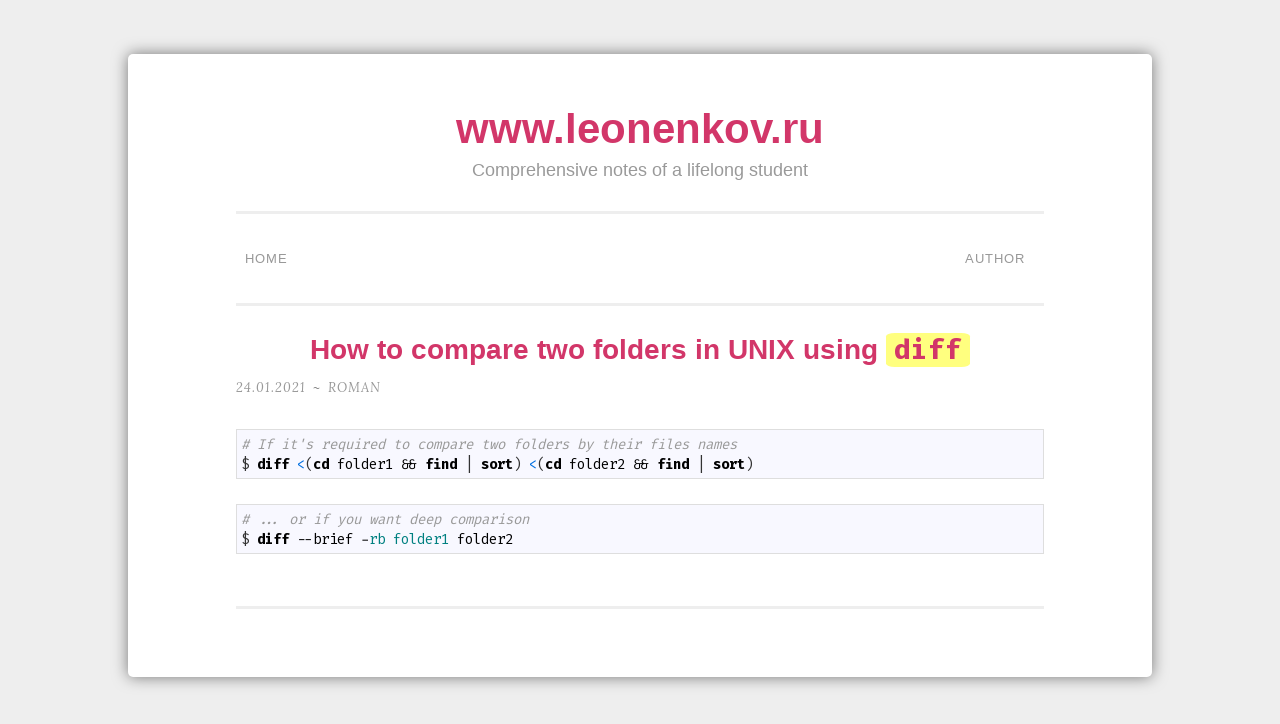

--- FILE ---
content_type: text/html; charset=UTF-8
request_url: https://www.leonenkov.ru/how-to-compare-two-folders-in-unix-using-diff/
body_size: 5885
content:
<!DOCTYPE html>
<html lang="en-US">
<head>
<meta name="google-site-verification" content="MaZN6kBK8mx-K5CXfcsyskrguqkBHvc_rghHFVKlUxk" />
<meta charset="UTF-8">
<meta name="viewport" content="width=device-width, initial-scale=1">
<title>How to compare two folders in UNIX using&nbsp;diff &#8211; www.leonenkov.ru</title>
<link href="https://fonts.googleapis.com/css?family=PT+Sans:400,700&amp;subset=cyrillic-ext" rel="stylesheet">
<link rel="profile" href="http://gmpg.org/xfn/11">
<link rel="pingback" href="https://www.leonenkov.ru/xmlrpc.php">

<meta name='robots' content='max-image-preview:large' />
<link rel='dns-prefetch' href='//fonts.googleapis.com' />
<link rel="alternate" type="application/rss+xml" title="www.leonenkov.ru &raquo; Feed" href="https://www.leonenkov.ru/feed/" />
<link rel="alternate" type="application/rss+xml" title="www.leonenkov.ru &raquo; Comments Feed" href="https://www.leonenkov.ru/comments/feed/" />
<link rel="alternate" type="application/rss+xml" title="www.leonenkov.ru &raquo; How to compare two folders in UNIX using&nbsp;diff Comments Feed" href="https://www.leonenkov.ru/how-to-compare-two-folders-in-unix-using-diff/feed/" />
<script type="text/javascript">
/* <![CDATA[ */
window._wpemojiSettings = {"baseUrl":"https:\/\/s.w.org\/images\/core\/emoji\/15.0.3\/72x72\/","ext":".png","svgUrl":"https:\/\/s.w.org\/images\/core\/emoji\/15.0.3\/svg\/","svgExt":".svg","source":{"concatemoji":"https:\/\/www.leonenkov.ru\/wp-includes\/js\/wp-emoji-release.min.js?ver=6.5.7"}};
/*! This file is auto-generated */
!function(i,n){var o,s,e;function c(e){try{var t={supportTests:e,timestamp:(new Date).valueOf()};sessionStorage.setItem(o,JSON.stringify(t))}catch(e){}}function p(e,t,n){e.clearRect(0,0,e.canvas.width,e.canvas.height),e.fillText(t,0,0);var t=new Uint32Array(e.getImageData(0,0,e.canvas.width,e.canvas.height).data),r=(e.clearRect(0,0,e.canvas.width,e.canvas.height),e.fillText(n,0,0),new Uint32Array(e.getImageData(0,0,e.canvas.width,e.canvas.height).data));return t.every(function(e,t){return e===r[t]})}function u(e,t,n){switch(t){case"flag":return n(e,"\ud83c\udff3\ufe0f\u200d\u26a7\ufe0f","\ud83c\udff3\ufe0f\u200b\u26a7\ufe0f")?!1:!n(e,"\ud83c\uddfa\ud83c\uddf3","\ud83c\uddfa\u200b\ud83c\uddf3")&&!n(e,"\ud83c\udff4\udb40\udc67\udb40\udc62\udb40\udc65\udb40\udc6e\udb40\udc67\udb40\udc7f","\ud83c\udff4\u200b\udb40\udc67\u200b\udb40\udc62\u200b\udb40\udc65\u200b\udb40\udc6e\u200b\udb40\udc67\u200b\udb40\udc7f");case"emoji":return!n(e,"\ud83d\udc26\u200d\u2b1b","\ud83d\udc26\u200b\u2b1b")}return!1}function f(e,t,n){var r="undefined"!=typeof WorkerGlobalScope&&self instanceof WorkerGlobalScope?new OffscreenCanvas(300,150):i.createElement("canvas"),a=r.getContext("2d",{willReadFrequently:!0}),o=(a.textBaseline="top",a.font="600 32px Arial",{});return e.forEach(function(e){o[e]=t(a,e,n)}),o}function t(e){var t=i.createElement("script");t.src=e,t.defer=!0,i.head.appendChild(t)}"undefined"!=typeof Promise&&(o="wpEmojiSettingsSupports",s=["flag","emoji"],n.supports={everything:!0,everythingExceptFlag:!0},e=new Promise(function(e){i.addEventListener("DOMContentLoaded",e,{once:!0})}),new Promise(function(t){var n=function(){try{var e=JSON.parse(sessionStorage.getItem(o));if("object"==typeof e&&"number"==typeof e.timestamp&&(new Date).valueOf()<e.timestamp+604800&&"object"==typeof e.supportTests)return e.supportTests}catch(e){}return null}();if(!n){if("undefined"!=typeof Worker&&"undefined"!=typeof OffscreenCanvas&&"undefined"!=typeof URL&&URL.createObjectURL&&"undefined"!=typeof Blob)try{var e="postMessage("+f.toString()+"("+[JSON.stringify(s),u.toString(),p.toString()].join(",")+"));",r=new Blob([e],{type:"text/javascript"}),a=new Worker(URL.createObjectURL(r),{name:"wpTestEmojiSupports"});return void(a.onmessage=function(e){c(n=e.data),a.terminate(),t(n)})}catch(e){}c(n=f(s,u,p))}t(n)}).then(function(e){for(var t in e)n.supports[t]=e[t],n.supports.everything=n.supports.everything&&n.supports[t],"flag"!==t&&(n.supports.everythingExceptFlag=n.supports.everythingExceptFlag&&n.supports[t]);n.supports.everythingExceptFlag=n.supports.everythingExceptFlag&&!n.supports.flag,n.DOMReady=!1,n.readyCallback=function(){n.DOMReady=!0}}).then(function(){return e}).then(function(){var e;n.supports.everything||(n.readyCallback(),(e=n.source||{}).concatemoji?t(e.concatemoji):e.wpemoji&&e.twemoji&&(t(e.twemoji),t(e.wpemoji)))}))}((window,document),window._wpemojiSettings);
/* ]]> */
</script>
<link rel='stylesheet' id='crayon-css' href='https://www.leonenkov.ru/wp-content/plugins/crayon-syntax-highlighter/css/min/crayon.min.css?ver=_2.7.2_beta' type='text/css' media='all' />
<link rel='stylesheet' id='crayon-theme-github-css' href='https://www.leonenkov.ru/wp-content/plugins/crayon-syntax-highlighter/themes/github/github.css?ver=_2.7.2_beta' type='text/css' media='all' />
<link rel='stylesheet' id='crayon-font-fira-code-css' href='https://www.leonenkov.ru/wp-content/plugins/crayon-syntax-highlighter/fonts/fira-code.css?ver=_2.7.2_beta' type='text/css' media='all' />
<style id='wp-emoji-styles-inline-css' type='text/css'>

	img.wp-smiley, img.emoji {
		display: inline !important;
		border: none !important;
		box-shadow: none !important;
		height: 1em !important;
		width: 1em !important;
		margin: 0 0.07em !important;
		vertical-align: -0.1em !important;
		background: none !important;
		padding: 0 !important;
	}
</style>
<link rel='stylesheet' id='wp-block-library-css' href='https://www.leonenkov.ru/wp-includes/css/dist/block-library/style.min.css?ver=6.5.7' type='text/css' media='all' />
<style id='classic-theme-styles-inline-css' type='text/css'>
/*! This file is auto-generated */
.wp-block-button__link{color:#fff;background-color:#32373c;border-radius:9999px;box-shadow:none;text-decoration:none;padding:calc(.667em + 2px) calc(1.333em + 2px);font-size:1.125em}.wp-block-file__button{background:#32373c;color:#fff;text-decoration:none}
</style>
<style id='global-styles-inline-css' type='text/css'>
body{--wp--preset--color--black: #000000;--wp--preset--color--cyan-bluish-gray: #abb8c3;--wp--preset--color--white: #ffffff;--wp--preset--color--pale-pink: #f78da7;--wp--preset--color--vivid-red: #cf2e2e;--wp--preset--color--luminous-vivid-orange: #ff6900;--wp--preset--color--luminous-vivid-amber: #fcb900;--wp--preset--color--light-green-cyan: #7bdcb5;--wp--preset--color--vivid-green-cyan: #00d084;--wp--preset--color--pale-cyan-blue: #8ed1fc;--wp--preset--color--vivid-cyan-blue: #0693e3;--wp--preset--color--vivid-purple: #9b51e0;--wp--preset--gradient--vivid-cyan-blue-to-vivid-purple: linear-gradient(135deg,rgba(6,147,227,1) 0%,rgb(155,81,224) 100%);--wp--preset--gradient--light-green-cyan-to-vivid-green-cyan: linear-gradient(135deg,rgb(122,220,180) 0%,rgb(0,208,130) 100%);--wp--preset--gradient--luminous-vivid-amber-to-luminous-vivid-orange: linear-gradient(135deg,rgba(252,185,0,1) 0%,rgba(255,105,0,1) 100%);--wp--preset--gradient--luminous-vivid-orange-to-vivid-red: linear-gradient(135deg,rgba(255,105,0,1) 0%,rgb(207,46,46) 100%);--wp--preset--gradient--very-light-gray-to-cyan-bluish-gray: linear-gradient(135deg,rgb(238,238,238) 0%,rgb(169,184,195) 100%);--wp--preset--gradient--cool-to-warm-spectrum: linear-gradient(135deg,rgb(74,234,220) 0%,rgb(151,120,209) 20%,rgb(207,42,186) 40%,rgb(238,44,130) 60%,rgb(251,105,98) 80%,rgb(254,248,76) 100%);--wp--preset--gradient--blush-light-purple: linear-gradient(135deg,rgb(255,206,236) 0%,rgb(152,150,240) 100%);--wp--preset--gradient--blush-bordeaux: linear-gradient(135deg,rgb(254,205,165) 0%,rgb(254,45,45) 50%,rgb(107,0,62) 100%);--wp--preset--gradient--luminous-dusk: linear-gradient(135deg,rgb(255,203,112) 0%,rgb(199,81,192) 50%,rgb(65,88,208) 100%);--wp--preset--gradient--pale-ocean: linear-gradient(135deg,rgb(255,245,203) 0%,rgb(182,227,212) 50%,rgb(51,167,181) 100%);--wp--preset--gradient--electric-grass: linear-gradient(135deg,rgb(202,248,128) 0%,rgb(113,206,126) 100%);--wp--preset--gradient--midnight: linear-gradient(135deg,rgb(2,3,129) 0%,rgb(40,116,252) 100%);--wp--preset--font-size--small: 13px;--wp--preset--font-size--medium: 20px;--wp--preset--font-size--large: 36px;--wp--preset--font-size--x-large: 42px;--wp--preset--spacing--20: 0.44rem;--wp--preset--spacing--30: 0.67rem;--wp--preset--spacing--40: 1rem;--wp--preset--spacing--50: 1.5rem;--wp--preset--spacing--60: 2.25rem;--wp--preset--spacing--70: 3.38rem;--wp--preset--spacing--80: 5.06rem;--wp--preset--shadow--natural: 6px 6px 9px rgba(0, 0, 0, 0.2);--wp--preset--shadow--deep: 12px 12px 50px rgba(0, 0, 0, 0.4);--wp--preset--shadow--sharp: 6px 6px 0px rgba(0, 0, 0, 0.2);--wp--preset--shadow--outlined: 6px 6px 0px -3px rgba(255, 255, 255, 1), 6px 6px rgba(0, 0, 0, 1);--wp--preset--shadow--crisp: 6px 6px 0px rgba(0, 0, 0, 1);}:where(.is-layout-flex){gap: 0.5em;}:where(.is-layout-grid){gap: 0.5em;}body .is-layout-flex{display: flex;}body .is-layout-flex{flex-wrap: wrap;align-items: center;}body .is-layout-flex > *{margin: 0;}body .is-layout-grid{display: grid;}body .is-layout-grid > *{margin: 0;}:where(.wp-block-columns.is-layout-flex){gap: 2em;}:where(.wp-block-columns.is-layout-grid){gap: 2em;}:where(.wp-block-post-template.is-layout-flex){gap: 1.25em;}:where(.wp-block-post-template.is-layout-grid){gap: 1.25em;}.has-black-color{color: var(--wp--preset--color--black) !important;}.has-cyan-bluish-gray-color{color: var(--wp--preset--color--cyan-bluish-gray) !important;}.has-white-color{color: var(--wp--preset--color--white) !important;}.has-pale-pink-color{color: var(--wp--preset--color--pale-pink) !important;}.has-vivid-red-color{color: var(--wp--preset--color--vivid-red) !important;}.has-luminous-vivid-orange-color{color: var(--wp--preset--color--luminous-vivid-orange) !important;}.has-luminous-vivid-amber-color{color: var(--wp--preset--color--luminous-vivid-amber) !important;}.has-light-green-cyan-color{color: var(--wp--preset--color--light-green-cyan) !important;}.has-vivid-green-cyan-color{color: var(--wp--preset--color--vivid-green-cyan) !important;}.has-pale-cyan-blue-color{color: var(--wp--preset--color--pale-cyan-blue) !important;}.has-vivid-cyan-blue-color{color: var(--wp--preset--color--vivid-cyan-blue) !important;}.has-vivid-purple-color{color: var(--wp--preset--color--vivid-purple) !important;}.has-black-background-color{background-color: var(--wp--preset--color--black) !important;}.has-cyan-bluish-gray-background-color{background-color: var(--wp--preset--color--cyan-bluish-gray) !important;}.has-white-background-color{background-color: var(--wp--preset--color--white) !important;}.has-pale-pink-background-color{background-color: var(--wp--preset--color--pale-pink) !important;}.has-vivid-red-background-color{background-color: var(--wp--preset--color--vivid-red) !important;}.has-luminous-vivid-orange-background-color{background-color: var(--wp--preset--color--luminous-vivid-orange) !important;}.has-luminous-vivid-amber-background-color{background-color: var(--wp--preset--color--luminous-vivid-amber) !important;}.has-light-green-cyan-background-color{background-color: var(--wp--preset--color--light-green-cyan) !important;}.has-vivid-green-cyan-background-color{background-color: var(--wp--preset--color--vivid-green-cyan) !important;}.has-pale-cyan-blue-background-color{background-color: var(--wp--preset--color--pale-cyan-blue) !important;}.has-vivid-cyan-blue-background-color{background-color: var(--wp--preset--color--vivid-cyan-blue) !important;}.has-vivid-purple-background-color{background-color: var(--wp--preset--color--vivid-purple) !important;}.has-black-border-color{border-color: var(--wp--preset--color--black) !important;}.has-cyan-bluish-gray-border-color{border-color: var(--wp--preset--color--cyan-bluish-gray) !important;}.has-white-border-color{border-color: var(--wp--preset--color--white) !important;}.has-pale-pink-border-color{border-color: var(--wp--preset--color--pale-pink) !important;}.has-vivid-red-border-color{border-color: var(--wp--preset--color--vivid-red) !important;}.has-luminous-vivid-orange-border-color{border-color: var(--wp--preset--color--luminous-vivid-orange) !important;}.has-luminous-vivid-amber-border-color{border-color: var(--wp--preset--color--luminous-vivid-amber) !important;}.has-light-green-cyan-border-color{border-color: var(--wp--preset--color--light-green-cyan) !important;}.has-vivid-green-cyan-border-color{border-color: var(--wp--preset--color--vivid-green-cyan) !important;}.has-pale-cyan-blue-border-color{border-color: var(--wp--preset--color--pale-cyan-blue) !important;}.has-vivid-cyan-blue-border-color{border-color: var(--wp--preset--color--vivid-cyan-blue) !important;}.has-vivid-purple-border-color{border-color: var(--wp--preset--color--vivid-purple) !important;}.has-vivid-cyan-blue-to-vivid-purple-gradient-background{background: var(--wp--preset--gradient--vivid-cyan-blue-to-vivid-purple) !important;}.has-light-green-cyan-to-vivid-green-cyan-gradient-background{background: var(--wp--preset--gradient--light-green-cyan-to-vivid-green-cyan) !important;}.has-luminous-vivid-amber-to-luminous-vivid-orange-gradient-background{background: var(--wp--preset--gradient--luminous-vivid-amber-to-luminous-vivid-orange) !important;}.has-luminous-vivid-orange-to-vivid-red-gradient-background{background: var(--wp--preset--gradient--luminous-vivid-orange-to-vivid-red) !important;}.has-very-light-gray-to-cyan-bluish-gray-gradient-background{background: var(--wp--preset--gradient--very-light-gray-to-cyan-bluish-gray) !important;}.has-cool-to-warm-spectrum-gradient-background{background: var(--wp--preset--gradient--cool-to-warm-spectrum) !important;}.has-blush-light-purple-gradient-background{background: var(--wp--preset--gradient--blush-light-purple) !important;}.has-blush-bordeaux-gradient-background{background: var(--wp--preset--gradient--blush-bordeaux) !important;}.has-luminous-dusk-gradient-background{background: var(--wp--preset--gradient--luminous-dusk) !important;}.has-pale-ocean-gradient-background{background: var(--wp--preset--gradient--pale-ocean) !important;}.has-electric-grass-gradient-background{background: var(--wp--preset--gradient--electric-grass) !important;}.has-midnight-gradient-background{background: var(--wp--preset--gradient--midnight) !important;}.has-small-font-size{font-size: var(--wp--preset--font-size--small) !important;}.has-medium-font-size{font-size: var(--wp--preset--font-size--medium) !important;}.has-large-font-size{font-size: var(--wp--preset--font-size--large) !important;}.has-x-large-font-size{font-size: var(--wp--preset--font-size--x-large) !important;}
.wp-block-navigation a:where(:not(.wp-element-button)){color: inherit;}
:where(.wp-block-post-template.is-layout-flex){gap: 1.25em;}:where(.wp-block-post-template.is-layout-grid){gap: 1.25em;}
:where(.wp-block-columns.is-layout-flex){gap: 2em;}:where(.wp-block-columns.is-layout-grid){gap: 2em;}
.wp-block-pullquote{font-size: 1.5em;line-height: 1.6;}
</style>
<link rel='stylesheet' id='penscratch-style-css' href='https://www.leonenkov.ru/wp-content/themes/mytheme/style.css?ver=6.5.7' type='text/css' media='all' />
<link rel='stylesheet' id='penscratch-fonts-css' href='https://fonts.googleapis.com/css?family=Roboto+Slab:300,400,700&#038;subset=latin%2Clatin-ext' type='text/css' media='all' />
<link rel='stylesheet' id='genericons-css' href='https://www.leonenkov.ru/wp-content/themes/mytheme/genericons/genericons.css?ver=3.0.3' type='text/css' media='all' />
<script type="text/javascript" src="https://www.leonenkov.ru/wp-includes/js/jquery/jquery.min.js?ver=3.7.1" id="jquery-core-js"></script>
<script type="text/javascript" src="https://www.leonenkov.ru/wp-includes/js/jquery/jquery-migrate.min.js?ver=3.4.1" id="jquery-migrate-js"></script>
<script type="text/javascript" id="crayon_js-js-extra">
/* <![CDATA[ */
var CrayonSyntaxSettings = {"version":"_2.7.2_beta","is_admin":"0","ajaxurl":"https:\/\/www.leonenkov.ru\/wp-admin\/admin-ajax.php","prefix":"crayon-","setting":"crayon-setting","selected":"crayon-setting-selected","changed":"crayon-setting-changed","special":"crayon-setting-special","orig_value":"data-orig-value","debug":""};
var CrayonSyntaxStrings = {"copy":"Press %s to Copy, %s to Paste","minimize":"Click To Expand Code"};
/* ]]> */
</script>
<script type="text/javascript" src="https://www.leonenkov.ru/wp-content/plugins/crayon-syntax-highlighter/js/min/crayon.min.js?ver=_2.7.2_beta" id="crayon_js-js"></script>
<link rel="https://api.w.org/" href="https://www.leonenkov.ru/wp-json/" /><link rel="alternate" type="application/json" href="https://www.leonenkov.ru/wp-json/wp/v2/posts/379" /><link rel="EditURI" type="application/rsd+xml" title="RSD" href="https://www.leonenkov.ru/xmlrpc.php?rsd" />
<meta name="generator" content="WordPress 6.5.7" />
<link rel="canonical" href="https://www.leonenkov.ru/how-to-compare-two-folders-in-unix-using-diff/" />
<link rel='shortlink' href='https://www.leonenkov.ru/?p=379' />
<link rel="alternate" type="application/json+oembed" href="https://www.leonenkov.ru/wp-json/oembed/1.0/embed?url=https%3A%2F%2Fwww.leonenkov.ru%2Fhow-to-compare-two-folders-in-unix-using-diff%2F" />
<link rel="alternate" type="text/xml+oembed" href="https://www.leonenkov.ru/wp-json/oembed/1.0/embed?url=https%3A%2F%2Fwww.leonenkov.ru%2Fhow-to-compare-two-folders-in-unix-using-diff%2F&#038;format=xml" />
<link rel="icon" href="https://www.leonenkov.ru/wp-content/uploads/2024/05/favicon-150x150.png" sizes="32x32" />
<link rel="icon" href="https://www.leonenkov.ru/wp-content/uploads/2024/05/favicon-300x300.png" sizes="192x192" />
<link rel="apple-touch-icon" href="https://www.leonenkov.ru/wp-content/uploads/2024/05/favicon-300x300.png" />
<meta name="msapplication-TileImage" content="https://www.leonenkov.ru/wp-content/uploads/2024/05/favicon-300x300.png" />
</head>

<body class="post-template-default single single-post postid-379 single-format-standard no-sidebar">
<div id="page" class="hfeed site">
	<a class="skip-link screen-reader-text" href="#content">Skip to content</a>
	<header id="masthead" class="site-header" role="banner">
		<div class="site-branding">
						<h1 class="site-title"><a href="https://www.leonenkov.ru/" rel="home">www.leonenkov.ru</a></h1>
			<h2 class="site-description">Comprehensive notes of a lifelong student</h2>
		</div>

		<nav id="site-navigation" class="main-navigation" role="navigation">
			<button class="menu-toggle">Menu</button>
			<div class="menu"><ul>
<li ><a href="https://www.leonenkov.ru/">Home</a></li><li class="page_item page-item-17"><a href="https://www.leonenkov.ru/author/">Author</a></li>
</ul></div>
		</nav><!-- #site-navigation -->
	</header><!-- #masthead -->

	<div id="content" class="site-content">
		
	<div id="primary" class="content-area">
		<main id="main" class="site-main" role="main">

		
			
<article id="post-379" class="post-379 post type-post status-publish format-standard hentry category-short category-unix">
	<header class="entry-header">
		<h1 class="entry-title">How to compare two folders in UNIX using&nbsp;<span class="special-keyword">diff</span></h1>
		<div class="entry-meta">
						<span class="posted-on"><a href="https://www.leonenkov.ru/how-to-compare-two-folders-in-unix-using-diff/" rel="bookmark"><time class="entry-date published" datetime="2021-01-24T15:12:35+03:00">24.01.2021</time><time class="updated" datetime="2024-05-22T01:49:08+03:00">22.05.2024</time></a></span><span class="byline"><span class="sep"> ~ </span><span class="author vcard"><a class="url fn n" href="https://www.leonenkov.ru/author/root/">Roman</a></span></span>					</div><!-- .entry-meta -->
	</header><!-- .entry-header -->

	<div class="entry-content">
		<!-- Crayon Syntax Highlighter v_2.7.2_beta -->
<link rel="stylesheet" type="text/css" href="https://www.leonenkov.ru/wp-content/plugins/crayon-syntax-highlighter/themes/github/github.css" />
<link rel="stylesheet" type="text/css" href="https://www.leonenkov.ru/wp-content/plugins/crayon-syntax-highlighter/fonts/fira-code.css" />

		<div id="crayon-6971a715d695b254028067" class="crayon-syntax crayon-theme-github crayon-font-fira-code crayon-os-mac print-yes notranslate" data-settings=" no-popup minimize scroll-always wrap" style=" margin-top: 12px; margin-bottom: 12px; font-size: 14px !important; line-height: 20px !important;">
		
			<div class="crayon-plain-wrap"></div>
			<div class="crayon-main" style="">
				<table class="crayon-table">
					<tr class="crayon-row">
				<td class="crayon-nums " data-settings="hide">
					<div class="crayon-nums-content" style="font-size: 14px !important; line-height: 20px !important;"><div class="crayon-num" data-line="crayon-6971a715d695b254028067-1">1</div><div class="crayon-num" data-line="crayon-6971a715d695b254028067-2">2</div></div>
				</td>
						<td class="crayon-code"><div class="crayon-pre" style="font-size: 14px !important; line-height: 20px !important; -moz-tab-size:4; -o-tab-size:4; -webkit-tab-size:4; tab-size:4;"><div class="crayon-line" id="crayon-6971a715d695b254028067-1"><span class="crayon-c"># If it's required to compare two folders by their files names</span></div><div class="crayon-line" id="crayon-6971a715d695b254028067-2"><span class="crayon-sy">$</span><span class="crayon-h"> </span><span class="crayon-r">diff</span><span class="crayon-h"> </span><span class="crayon-h">&lt;</span><span class="crayon-sy">(</span><span class="crayon-r">cd</span><span class="crayon-h"> </span><span class="crayon-i">folder1</span><span class="crayon-h"> </span>&&<span class="crayon-h"> </span><span class="crayon-r">find</span><span class="crayon-h"> </span><span class="crayon-sy">|</span><span class="crayon-h"> </span><span class="crayon-r">sort</span><span class="crayon-sy">)</span><span class="crayon-h"> </span><span class="crayon-h">&lt;</span><span class="crayon-sy">(</span><span class="crayon-r">cd</span><span class="crayon-h"> </span><span class="crayon-i">folder2</span><span class="crayon-h"> </span>&&<span class="crayon-h"> </span><span class="crayon-r">find</span><span class="crayon-h"> </span><span class="crayon-sy">|</span><span class="crayon-h"> </span><span class="crayon-r">sort</span><span class="crayon-sy">)</span></div></div></td>
					</tr>
				</table>
			</div>
		</div>
<!-- [Format Time: 0.0005 seconds] -->

<!-- Crayon Syntax Highlighter v_2.7.2_beta -->
<link rel="stylesheet" type="text/css" href="https://www.leonenkov.ru/wp-content/plugins/crayon-syntax-highlighter/themes/github/github.css" />
<link rel="stylesheet" type="text/css" href="https://www.leonenkov.ru/wp-content/plugins/crayon-syntax-highlighter/fonts/fira-code.css" />

		<div id="crayon-6971a715d6965715999329" class="crayon-syntax crayon-theme-github crayon-font-fira-code crayon-os-mac print-yes notranslate" data-settings=" no-popup minimize scroll-always wrap" style=" margin-top: 12px; margin-bottom: 12px; font-size: 14px !important; line-height: 20px !important;">
		
			<div class="crayon-plain-wrap"></div>
			<div class="crayon-main" style="">
				<table class="crayon-table">
					<tr class="crayon-row">
				<td class="crayon-nums " data-settings="hide">
					<div class="crayon-nums-content" style="font-size: 14px !important; line-height: 20px !important;"><div class="crayon-num" data-line="crayon-6971a715d6965715999329-1">1</div><div class="crayon-num" data-line="crayon-6971a715d6965715999329-2">2</div></div>
				</td>
						<td class="crayon-code"><div class="crayon-pre" style="font-size: 14px !important; line-height: 20px !important; -moz-tab-size:4; -o-tab-size:4; -webkit-tab-size:4; tab-size:4;"><div class="crayon-line" id="crayon-6971a715d6965715999329-1"><span class="crayon-c"># ... or if you want deep comparison</span></div><div class="crayon-line" id="crayon-6971a715d6965715999329-2"><span class="crayon-sy">$</span><span class="crayon-h"> </span><span class="crayon-r">diff</span><span class="crayon-h"> </span>--<span class="crayon-i">brief</span><span class="crayon-h"> </span>-<span class="crayon-e">rb </span><span class="crayon-e">folder1 </span><span class="crayon-i">folder2</span></div></div></td>
					</tr>
				</table>
			</div>
		</div>
<!-- [Format Time: 0.0002 seconds] -->
			</div><!-- .entry-content -->
</article><!-- #post-## -->

				
			
		
		</main><!-- #main -->
	</div><!-- #primary -->


	</div><!-- #content -->

	<footer id="colophon" class="site-footer" role="contentinfo">
			</footer><!-- #colophon -->
</div><!-- #page -->

<script type="text/javascript" src="https://www.leonenkov.ru/wp-content/themes/mytheme/js/navigation.js?ver=20120206" id="penscratch-navigation-js"></script>
<script type="text/javascript" src="https://www.leonenkov.ru/wp-content/themes/mytheme/js/skip-link-focus-fix.js?ver=20130115" id="penscratch-skip-link-focus-fix-js"></script>

</body>
</html>

--- FILE ---
content_type: text/css
request_url: https://www.leonenkov.ru/wp-content/plugins/crayon-syntax-highlighter/fonts/fira-code.css?ver=_2.7.2_beta
body_size: 181
content:
@import url('https://fonts.googleapis.com/css2?family=Fira+Code:wght@300;400;500;600;700&display=swap');

.crayon-plain-wrap,
.crayon-table,
.crayon-main {
	font-family: 'Fira Code', monospace !important;
}



--- FILE ---
content_type: text/css
request_url: https://www.leonenkov.ru/wp-content/plugins/crayon-syntax-highlighter/fonts/fira-code.css
body_size: 181
content:
@import url('https://fonts.googleapis.com/css2?family=Fira+Code:wght@300;400;500;600;700&display=swap');

.crayon-plain-wrap,
.crayon-table,
.crayon-main {
	font-family: 'Fira Code', monospace !important;
}

